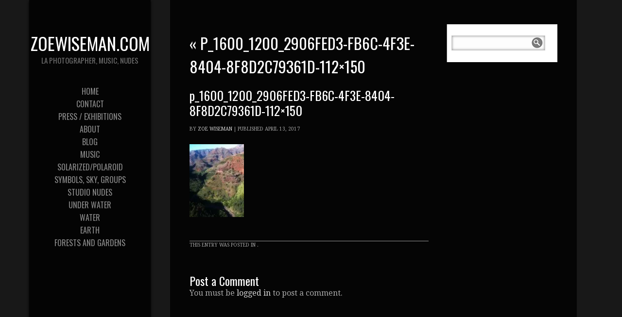

--- FILE ---
content_type: text/css
request_url: http://zoewiseman.com/wp-content/themes/photocrati-pro/styles/resets/reset.css
body_size: 650
content:
/* -------------------------------------------------------------- 
  
   Reset default browser CSS.
   
   Based on work by Eric Meyer:
   http://meyerweb.com/eric/tools/css/reset/index.html
   
-------------------------------------------------------------- */

/* v1.0 | 20080212 */

html, body, div, span, applet, object, iframe,
h1, h2, h3, h4, h5, h6, p, blockquote, pre,
a, abbr, acronym, address, big, cite, code,
del, dfn, em, font, img, ins, kbd, q, s, samp,
small, strike, strong, sub, sup, tt, var,
b, u, i, center,
dl, dt, dd, ol, ul, li,
fieldset, form, label, legend,
table, caption, tbody, tfoot, thead, tr, th, td {
	margin: 0;
	padding: 0;
	border: 0;
	outline: 0;
	font-size: 100%;
	vertical-align: baseline;
	background: transparent;
}
body {
	line-height: 1;
}
ol, ul {
	list-style: none;
}
blockquote, q {
	quotes: none;
}
blockquote:before, blockquote:after,
q:before, q:after {
	content: '';
	content: none;
}

/* remember to define focus styles! */
:focus {
	outline: 0;
}

/* remember to highlight inserts somehow! */
ins {
	text-decoration: none;
}
del {
	text-decoration: line-through;
}

/* tables still need 'cellspacing="0"' in the markup */
table {
	border-collapse: collapse;
	border-spacing: 0;
}

a img { border: none; }
